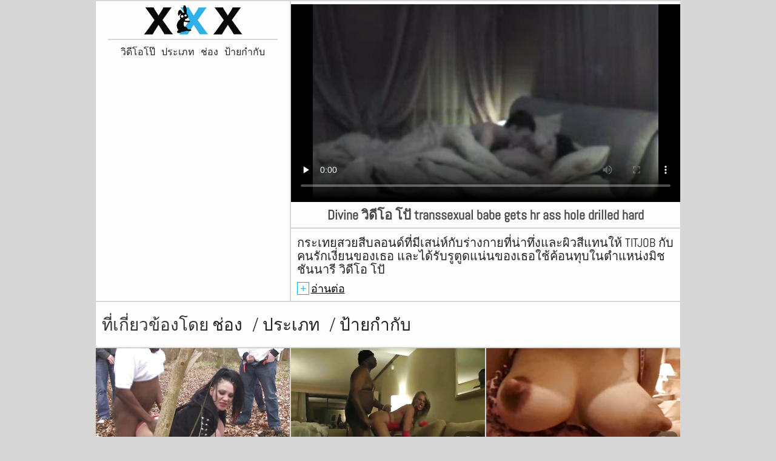

--- FILE ---
content_type: text/html; charset=UTF-8
request_url: https://th.videocochonne.net/video/6163/divine-%E0%B8%A7-%E0%B8%94-%E0%B9%82%E0%B8%AD-%E0%B9%82%E0%B8%9B-transsexual-babe-gets-hr-ass-hole-drilled-hard/
body_size: 6178
content:
<!DOCTYPE html>
<html lang="th">
<head>           

            <title>คลิปวิดีโอฟรี  Divine วิดีโอ โปั transsexual babe gets hr ass hole drilled hard - วิดีโอโป๊ !</title>
<meta http-equiv="Content-Type" content="text/html; charset=utf-8"/> 
 
<meta name="description" content="เรื่องเล่า  กระเทยสวยสีบลอนด์ที่มีเสน่ห์กับร่างกายที่น่าทึ่งและผิวสีแทนให้ titjob กับคนรักเงี่ยนของเธอ และได้รับรูตูดแน่นของเธอใช้ค้อนทุบในตำแหน่งมิชชันนารี วิดีโอ โปั"/>
<meta name="keywords" content="ยั่วให้เย็ด,ยั่วให้เย็ด,ยั่วให้เย็ดญี่ปุ่น,ยั่วให้เย็ดญี่ปุ่น,ยั่วให้เย็ดญี่ปุ่น,ยั่วให้เย็ดญี่ปุ่น "/>
<meta name="apple-touch-fullscreen" content="YES" />
<meta name="viewport" content="width=device-width, initial-scale=1">

<link href="https://th.videocochonne.net/css/css.css" rel="stylesheet">
<link href="https://th.videocochonne.net/css/font-awesome.okx.v1.css" rel="stylesheet" type="text/css"/> 
  
	<link href="https://th.videocochonne.net/css/styles.okx.v13.css" rel="stylesheet" type="text/css"/> 
 
 <base target="_blank">
		<link href="https://th.videocochonne.net/css/lightGallery.mob.okx.v1.css" rel="stylesheet" type="text/css"/> 



	<link href="https://th.videocochonne.net/video/6163/divine-ว-ด-โอ-โป-transsexual-babe-gets-hr-ass-hole-drilled-hard/" rel="canonical"/>

<link rel="apple-touch-icon" sizes="57x57" href="/files/apple-icon-57x57.png">
<link rel="apple-touch-icon" sizes="60x60" href="/files/apple-icon-60x60.png">
<link rel="apple-touch-icon" sizes="72x72" href="/files/apple-icon-72x72.png">
<link rel="apple-touch-icon" sizes="76x76" href="/files/apple-icon-76x76.png">
<link rel="apple-touch-icon" sizes="114x114" href="/files/apple-icon-114x114.png">
<link rel="apple-touch-icon" sizes="120x120" href="/files/apple-icon-120x120.png">
<link rel="apple-touch-icon" sizes="144x144" href="/files/apple-icon-144x144.png">
<link rel="apple-touch-icon" sizes="152x152" href="/files/apple-icon-152x152.png">
<link rel="apple-touch-icon" sizes="180x180" href="/files/apple-icon-180x180.png">
<link rel="icon" type="image/png" sizes="192x192"  href="/files/android-icon-192x192.png">
<link rel="icon" type="image/png" sizes="32x32" href="/files/favicon-32x32.png">
<link rel="icon" type="image/png" sizes="96x96" href="/files/favicon-96x96.png">
<link rel="icon" type="image/png" sizes="16x16" href="/files/favicon-16x16.png">

<meta name="msapplication-TileColor" content="#ffffff">
<meta name="msapplication-TileImage" content="/files/ms-icon-144x144.png">
<meta name="theme-color" content="#ffffff">
</head>
<body class="asdasdasd">




 <div class="wrapper pintour ">
		<div class="head-wrapper      ">
	</div>


	 
 
<div class="head one">   
			<div class="head-top">    
				<div class="head-open-menu" title="MENU">
					<i class="fa fa-bars"></i>
				</div>
				<div class="logo" style="margin: 0 5px 0 1px;">
					<a href="/" title="วิดีโอโป๊"><img src="/files/logo.svg" width="154" height="30" alt="วิดีโอโป๊"></a>
				</div> 
			</div>
			<div class="head-bottom"> 
				<div class="head-menu">
					<ul>
						<li><a href="/" target="_blank">หน้าหลักของเว็บไซต์ </a></li>
													<li >
								<a href="categories.html">สื่อลามกช่อง </a>
							</li>
												<li >
							<a href="/channels.html">ช่อง </a>
						</li>
													<li >
								<a href="/tags.html">ป้ายกำกับ </a>
							</li>
						                                               
					</ul>
				</div>
			
			</div>
		</div>
<div class="wrapper-player">
	<div class="before-player text">
		<div class="text"> 
						Divine วิดีโอ โปั transsexual babe gets hr ass hole drilled hard
					</div>
	</div>
	<div class="video-block">
		<div class="player">
						<div class="player-holder">
														<style>.play21 { padding-bottom: 50%; position: relative; overflow:hidden; clear: both; margin: 5px 0;}
.play21 video { position: absolute; top: 0; left: 0; width: 100%; height: 100%; background-color: #000; }</style>
<div class="play21">
<video preload="none" controls poster="https://th.videocochonne.net/media/thumbs/3/v06163.jpg?1660363731"><source src="https://vs3.videosrc.net/s/9/90/90b20d5cd9d3de5d2ed5a74c5b80695e.mp4?md5=ztJosF6lEAOUlNZUYLXyNw&expires=1768986622" type="video/mp4"/></video>
						</div>
					
					 . 
							</div>
		</div>

		<div class="before-player show">
						<div class="text"> 
								Divine วิดีโอ โปั transsexual babe gets hr ass hole drilled hard
							</div>
		</div>

		<div class="video-info">		<div class="title-holder">
				<h1>กระเทยสวยสีบลอนด์ที่มีเสน่ห์กับร่างกายที่น่าทึ่งและผิวสีแทนให้ titjob กับคนรักเงี่ยนของเธอ และได้รับรูตูดแน่นของเธอใช้ค้อนทุบในตำแหน่งมิชชันนารี วิดีโอ โปั</h1>
			</div>

		

			<div class="block-des">
				<div class="desc-and-tags">
										
	
	
	
	
	
	
	
	
	<ul class="video-meta">
						<li><i class="fa fa-eye"></i> <span>5783</span> คะแนน </li>
						<li><i class="fa fa-clock-o"></i> <span>05:01</span></li>
													<li><i class="fa fa-calendar-o"></i> <span>2022-08-13 04:08:51</span></li>
					</ul>















					<div class="video-link">
						ช่อง: 
																		<a href="/category/shemale/" title="">กระเทยแปลงเพศ</a> <a href="/category/ladyboy/" title="">กระเทยแปลงเพศ</a> 
						
											</div>
				
											
					
										<ul class="video-tags">
													<li>ป้ายกำกับ: </li>
	<li><a href="/tag/9/" title=""><i class="fa fa-tag"></i> วิดีโอ โปั</a></li> 
																	
																			</ul>
				
				</div>
				<div class="open-desc-and-tags"> 
					<span class="plus">+</span>
					<span class="minus">-</span>
					<div style="color:#000;">อ่านต่อ </div> 
				</div>
			</div>
		</div>

	</div>

	<div class="right-player-col">
		<div class="head">
			<div class="head-top">
				<div class="head-open-menu" title="MENU">
					<i class="fa fa-bars"></i>
				</div>
				<div class="logo">
						<a href="/"><img src="/files/logo.svg"></a>
				</div>
			</div>
			<div class="head-bottom">
				<div class="head-menu">
					<ul>
						<li><a href="/" target="_blank">วิดีโอโป๊ </a></li>
													<li >
						<a href="categories.html">ประเภท </a>
							</li>
												<li >
							<a href="/channels.html">ช่อง </a>
						</li>
													<li >
								<a href="/tags.html">ป้ายกำกับ </a>
							</li>
						                                            
					</ul>
				</div>
		
			</div>
		</div>
	

	

	

	</div>
</div>
<div class="clear-line"></div> 


<div id="list_videos_related_videos">
	<h2 class="title-rel">
		ที่เกี่ยวข้องโดย 
		<a  class="active"  data-block-id="list_videos_related_videos"  href="/channels.html">ช่อง </a><span>/</span>
		<a class="active" data-block-id="list_videos_related_videos" href="/categories.html">ประเภท </a><span>/</span>
		<a class="active" data-block-id="list_videos_related_videos" href="/tags.html">ป้ายกำกับ </a>
	</h2>
	
					<div class="thumb-bl thumb-bl-relvideo   ">
			<div class="thumb thumb-relvideo">
				<a href="https://th.videocochonne.net/link.php"  >
											<img class="thumb lazy-load" src="https://th.videocochonne.net/media/thumbs/4/v00974.jpg?1662165832" alt="กระเทยผมสีแดง ALEXIA ดู วิดีโอ หนัง เอ็ ก fucks the ไม้มะเกลือ หีของ Booty Juliana บนเตียงกว้าง"  width="320" height="180"/>
					
				</a>
			</div> 
			<div class="preview">
				<svg version="1.1" xmlns="http://www.w3.org/2000/svg" width="34" height="34" viewBox="0 0 32 32" id="startButton_58108" style="margin: 0 0 -3px;">
					<path stroke-width=".2"  class="path" stroke="#F0F0F0" fill="#ccc" d="M16 6c-6.979 0-13.028 4.064-16 10 2.972 5.936 9.021 10 16 10s13.027-4.064 16-10c-2.972-5.936-9.021-10-16-10zM23.889 11.303c1.88 1.199 3.473 2.805 4.67 4.697-1.197 1.891-2.79 3.498-4.67 4.697-2.362 1.507-5.090 2.303-7.889 2.303s-5.527-0.796-7.889-2.303c-1.88-1.199-3.473-2.805-4.67-4.697 1.197-1.891 2.79-3.498 4.67-4.697 0.122-0.078 0.246-0.154 0.371-0.228-0.311 0.854-0.482 1.776-0.482 2.737 0 4.418 3.582 8 8 8s8-3.582 8-8c0-0.962-0.17-1.883-0.482-2.737 0.124 0.074 0.248 0.15 0.371 0.228v0zM16 13c0 1.657-1.343 3-3 3s-3-1.343-3-3 1.343-3 3-3 3 1.343 3 3z"></path>
				</svg>

			</div> 
		</div><div class="thumb-bl thumb-bl-relvideo   ">
			<div class="thumb thumb-relvideo">
				<a href="https://th.videocochonne.net/link.php"  >
											<img class="thumb lazy-load" src="https://th.videocochonne.net/media/thumbs/0/v09260.jpg?1660067767" alt="วัยรุ่นสีน้ำตาลที่น่าอัศจรรย์ ดู วิดีโอ โป็ undresses และได้รับ cunnilingus อ่อนโยนในครั้งเดียว"  width="320" height="180"/>
					
				</a>
			</div> 
			<div class="preview">
				<svg version="1.1" xmlns="http://www.w3.org/2000/svg" width="34" height="34" viewBox="0 0 32 32" id="startButton_58108" style="margin: 0 0 -3px;">
					<path stroke-width=".2"  class="path" stroke="#F0F0F0" fill="#ccc" d="M16 6c-6.979 0-13.028 4.064-16 10 2.972 5.936 9.021 10 16 10s13.027-4.064 16-10c-2.972-5.936-9.021-10-16-10zM23.889 11.303c1.88 1.199 3.473 2.805 4.67 4.697-1.197 1.891-2.79 3.498-4.67 4.697-2.362 1.507-5.090 2.303-7.889 2.303s-5.527-0.796-7.889-2.303c-1.88-1.199-3.473-2.805-4.67-4.697 1.197-1.891 2.79-3.498 4.67-4.697 0.122-0.078 0.246-0.154 0.371-0.228-0.311 0.854-0.482 1.776-0.482 2.737 0 4.418 3.582 8 8 8s8-3.582 8-8c0-0.962-0.17-1.883-0.482-2.737 0.124 0.074 0.248 0.15 0.371 0.228v0zM16 13c0 1.657-1.343 3-3 3s-3-1.343-3-3 1.343-3 3-3 3 1.343 3 3z"></path>
				</svg>

			</div> 
		</div><div class="thumb-bl thumb-bl-relvideo   ">
			<div class="thumb thumb-relvideo">
				<a href="/video/755/%E0%B9%80%E0%B8%AD%E0%B9%80%E0%B8%8A-%E0%B8%A2-%E0%B8%81%E0%B8%A3%E0%B8%B0%E0%B9%80%E0%B8%97%E0%B8%A2-%E0%B9%80%E0%B8%A5-%E0%B8%A2-%E0%B8%A7-%E0%B8%94-%E0%B9%82%E0%B8%AD-%E0%B8%AB%E0%B8%99-%E0%B8%87-%E0%B9%82%E0%B8%9B-%E0%B9%81%E0%B8%A5%E0%B8%B0-fucks-%E0%B8%AD%E0%B8%A3-%E0%B8%AD%E0%B8%A2-%E0%B8%AB-%E0%B8%82%E0%B8%AD%E0%B8%87-%E0%B9%80%E0%B8%8B-%E0%B8%81%E0%B8%8B-milf-cherie-deville/"  >
											<img class="thumb lazy-load" src="https://th.videocochonne.net/media/thumbs/5/v00755.jpg?1660117263" alt="เอเชีย กระเทย เลีย วิดีโอ หนัง โป และ fucks อร่อย หี ของ เซ็กซี่ MILF Cherie Deville"  width="320" height="180"/>
					
				</a>
			</div> 
			<div class="preview">
				<svg version="1.1" xmlns="http://www.w3.org/2000/svg" width="34" height="34" viewBox="0 0 32 32" id="startButton_58108" style="margin: 0 0 -3px;">
					<path stroke-width=".2"  class="path" stroke="#F0F0F0" fill="#ccc" d="M16 6c-6.979 0-13.028 4.064-16 10 2.972 5.936 9.021 10 16 10s13.027-4.064 16-10c-2.972-5.936-9.021-10-16-10zM23.889 11.303c1.88 1.199 3.473 2.805 4.67 4.697-1.197 1.891-2.79 3.498-4.67 4.697-2.362 1.507-5.090 2.303-7.889 2.303s-5.527-0.796-7.889-2.303c-1.88-1.199-3.473-2.805-4.67-4.697 1.197-1.891 2.79-3.498 4.67-4.697 0.122-0.078 0.246-0.154 0.371-0.228-0.311 0.854-0.482 1.776-0.482 2.737 0 4.418 3.582 8 8 8s8-3.582 8-8c0-0.962-0.17-1.883-0.482-2.737 0.124 0.074 0.248 0.15 0.371 0.228v0zM16 13c0 1.657-1.343 3-3 3s-3-1.343-3-3 1.343-3 3-3 3 1.343 3 3z"></path>
				</svg>

			</div> 
		</div><div class="thumb-bl thumb-bl-relvideo   ">
			<div class="thumb thumb-relvideo">
				<a href="https://th.videocochonne.net/link.php"  >
											<img class="thumb lazy-load" src="https://th.videocochonne.net/media/thumbs/5/v08585.jpg?1661476707" alt="Sexpot ผมสีเข้มเอเชียในกระโปรงสั้นจู๋จี๋พัดกระเจี๊ยวที่แข็งแกร่ง วิดีโอ หนัง โป็"  width="320" height="180"/>
					
				</a>
			</div> 
			<div class="preview">
				<svg version="1.1" xmlns="http://www.w3.org/2000/svg" width="34" height="34" viewBox="0 0 32 32" id="startButton_58108" style="margin: 0 0 -3px;">
					<path stroke-width=".2"  class="path" stroke="#F0F0F0" fill="#ccc" d="M16 6c-6.979 0-13.028 4.064-16 10 2.972 5.936 9.021 10 16 10s13.027-4.064 16-10c-2.972-5.936-9.021-10-16-10zM23.889 11.303c1.88 1.199 3.473 2.805 4.67 4.697-1.197 1.891-2.79 3.498-4.67 4.697-2.362 1.507-5.090 2.303-7.889 2.303s-5.527-0.796-7.889-2.303c-1.88-1.199-3.473-2.805-4.67-4.697 1.197-1.891 2.79-3.498 4.67-4.697 0.122-0.078 0.246-0.154 0.371-0.228-0.311 0.854-0.482 1.776-0.482 2.737 0 4.418 3.582 8 8 8s8-3.582 8-8c0-0.962-0.17-1.883-0.482-2.737 0.124 0.074 0.248 0.15 0.371 0.228v0zM16 13c0 1.657-1.343 3-3 3s-3-1.343-3-3 1.343-3 3-3 3 1.343 3 3z"></path>
				</svg>

			</div> 
		</div><div class="thumb-bl thumb-bl-relvideo   ">
			<div class="thumb thumb-relvideo">
				<a href="https://th.videocochonne.net/link.php"  >
											<img class="thumb lazy-load" src="https://th.videocochonne.net/media/thumbs/5/v09755.jpg?1660030985" alt="มือสมัครเล่นที่โดดเด่น blowlerina ดู วิดีโอ โป๊ ปรารถนาที่จะได้รับหีเปียกของเธอตอก doggy"  width="320" height="180"/>
					
				</a>
			</div> 
			<div class="preview">
				<svg version="1.1" xmlns="http://www.w3.org/2000/svg" width="34" height="34" viewBox="0 0 32 32" id="startButton_58108" style="margin: 0 0 -3px;">
					<path stroke-width=".2"  class="path" stroke="#F0F0F0" fill="#ccc" d="M16 6c-6.979 0-13.028 4.064-16 10 2.972 5.936 9.021 10 16 10s13.027-4.064 16-10c-2.972-5.936-9.021-10-16-10zM23.889 11.303c1.88 1.199 3.473 2.805 4.67 4.697-1.197 1.891-2.79 3.498-4.67 4.697-2.362 1.507-5.090 2.303-7.889 2.303s-5.527-0.796-7.889-2.303c-1.88-1.199-3.473-2.805-4.67-4.697 1.197-1.891 2.79-3.498 4.67-4.697 0.122-0.078 0.246-0.154 0.371-0.228-0.311 0.854-0.482 1.776-0.482 2.737 0 4.418 3.582 8 8 8s8-3.582 8-8c0-0.962-0.17-1.883-0.482-2.737 0.124 0.074 0.248 0.15 0.371 0.228v0zM16 13c0 1.657-1.343 3-3 3s-3-1.343-3-3 1.343-3 3-3 3 1.343 3 3z"></path>
				</svg>

			</div> 
		</div><div class="thumb-bl thumb-bl-relvideo   ">
			<div class="thumb thumb-relvideo">
				<a href="/video/8084/%E0%B8%97%E0%B8%A7-%E0%B8%B2%E0%B8%9C%E0%B8%A1%E0%B8%AA-%E0%B8%99-%E0%B8%B3%E0%B8%95%E0%B8%B2%E0%B8%A5%E0%B8%87-%E0%B8%A7%E0%B8%87%E0%B8%99%E0%B8%AD%E0%B8%99%E0%B8%81-%E0%B8%95-%E0%B8%99%E0%B8%82-%E0%B8%99%E0%B9%82%E0%B8%94%E0%B8%A2%E0%B9%80%E0%B8%9E%E0%B8%A8%E0%B8%AA-%E0%B8%A1%E0%B8%9E-%E0%B8%99%E0%B8%98-%E0%B8%A1-%E0%B8%8A%E0%B8%8A-%E0%B8%99%E0%B8%99%E0%B8%B2%E0%B8%A3-%E0%B8%97-%E0%B8%A2%E0%B8%B2%E0%B8%81%E0%B8%A5%E0%B8%B3%E0%B8%9A%E0%B8%B2%E0%B8%81%E0%B8%9A%E0%B8%99%E0%B9%80%E0%B8%95-%E0%B8%A2%E0%B8%87%E0%B8%81%E0%B8%A7-%E0%B8%B2%E0%B8%87-%E0%B8%94-%E0%B8%A7-%E0%B8%94-%E0%B9%82%E0%B8%AD-%E0%B9%82%E0%B8%9B-/"  >
											<img class="thumb lazy-load" src="https://th.videocochonne.net/media/thumbs/4/v08084.jpg?1660397297" alt="ทว่าผมสีน้ำตาลง่วงนอนก็ตื่นขึ้นโดยเพศสัมพันธ์มิชชันนารีที่ยากลำบากบนเตียงกว้าง ดู วิดีโอ โป็"  width="320" height="180"/>
					
				</a>
			</div> 
			<div class="preview">
				<svg version="1.1" xmlns="http://www.w3.org/2000/svg" width="34" height="34" viewBox="0 0 32 32" id="startButton_58108" style="margin: 0 0 -3px;">
					<path stroke-width=".2"  class="path" stroke="#F0F0F0" fill="#ccc" d="M16 6c-6.979 0-13.028 4.064-16 10 2.972 5.936 9.021 10 16 10s13.027-4.064 16-10c-2.972-5.936-9.021-10-16-10zM23.889 11.303c1.88 1.199 3.473 2.805 4.67 4.697-1.197 1.891-2.79 3.498-4.67 4.697-2.362 1.507-5.090 2.303-7.889 2.303s-5.527-0.796-7.889-2.303c-1.88-1.199-3.473-2.805-4.67-4.697 1.197-1.891 2.79-3.498 4.67-4.697 0.122-0.078 0.246-0.154 0.371-0.228-0.311 0.854-0.482 1.776-0.482 2.737 0 4.418 3.582 8 8 8s8-3.582 8-8c0-0.962-0.17-1.883-0.482-2.737 0.124 0.074 0.248 0.15 0.371 0.228v0zM16 13c0 1.657-1.343 3-3 3s-3-1.343-3-3 1.343-3 3-3 3 1.343 3 3z"></path>
				</svg>

			</div> 
		</div><div class="thumb-bl thumb-bl-relvideo   ">
			<div class="thumb thumb-relvideo">
				<a href="https://th.videocochonne.net/link.php"  >
											<img class="thumb lazy-load" src="https://th.videocochonne.net/media/thumbs/8/v08188.jpg?1660031787" alt="มักมากในกาม anf ร้อน ทารก กับ ดี ตูด ดูด the กระเจี๊ยว วิดีโอ โป๊ ฟรี ไปยัง เธอ dude"  width="320" height="180"/>
					
				</a>
			</div> 
			<div class="preview">
				<svg version="1.1" xmlns="http://www.w3.org/2000/svg" width="34" height="34" viewBox="0 0 32 32" id="startButton_58108" style="margin: 0 0 -3px;">
					<path stroke-width=".2"  class="path" stroke="#F0F0F0" fill="#ccc" d="M16 6c-6.979 0-13.028 4.064-16 10 2.972 5.936 9.021 10 16 10s13.027-4.064 16-10c-2.972-5.936-9.021-10-16-10zM23.889 11.303c1.88 1.199 3.473 2.805 4.67 4.697-1.197 1.891-2.79 3.498-4.67 4.697-2.362 1.507-5.090 2.303-7.889 2.303s-5.527-0.796-7.889-2.303c-1.88-1.199-3.473-2.805-4.67-4.697 1.197-1.891 2.79-3.498 4.67-4.697 0.122-0.078 0.246-0.154 0.371-0.228-0.311 0.854-0.482 1.776-0.482 2.737 0 4.418 3.582 8 8 8s8-3.582 8-8c0-0.962-0.17-1.883-0.482-2.737 0.124 0.074 0.248 0.15 0.371 0.228v0zM16 13c0 1.657-1.343 3-3 3s-3-1.343-3-3 1.343-3 3-3 3 1.343 3 3z"></path>
				</svg>

			</div> 
		</div><div class="thumb-bl thumb-bl-relvideo   ">
			<div class="thumb thumb-relvideo">
				<a href="/video/9353/koda-riri-%E0%B8%82-%E0%B9%82%E0%B8%A1%E0%B9%82%E0%B8%AB%E0%B9%81%E0%B8%A5%E0%B8%B0%E0%B8%82-%E0%B9%80%E0%B8%87-%E0%B8%A2%E0%B8%99%E0%B8%88%E0%B8%B0%E0%B9%80%E0%B8%AD%E0%B8%B2%E0%B8%88-%E0%B8%A3-%E0%B8%AD%E0%B8%99%E0%B9%80%E0%B8%82-%E0%B8%B2%E0%B9%84%E0%B8%9B%E0%B9%83%E0%B8%99%E0%B8%AB-%E0%B9%80%E0%B8%9B-%E0%B8%A2%E0%B8%81%E0%B8%82%E0%B8%AD%E0%B8%87%E0%B9%80%E0%B8%98%E0%B8%AD-%E0%B8%A7-%E0%B8%94-%E0%B9%82%E0%B8%AD-%E0%B9%82%E0%B8%9B-xxx/"  >
											<img class="thumb lazy-load" src="https://th.videocochonne.net/media/thumbs/3/v09353.jpg?1663805809" alt="Koda Riri ขี้โมโหและขี้เงี่ยนจะเอาจู๋ร้อนเข้าไปในหีเปียกของเธอ วิดีโอ โป๊ xxx"  width="320" height="180"/>
					
				</a>
			</div> 
			<div class="preview">
				<svg version="1.1" xmlns="http://www.w3.org/2000/svg" width="34" height="34" viewBox="0 0 32 32" id="startButton_58108" style="margin: 0 0 -3px;">
					<path stroke-width=".2"  class="path" stroke="#F0F0F0" fill="#ccc" d="M16 6c-6.979 0-13.028 4.064-16 10 2.972 5.936 9.021 10 16 10s13.027-4.064 16-10c-2.972-5.936-9.021-10-16-10zM23.889 11.303c1.88 1.199 3.473 2.805 4.67 4.697-1.197 1.891-2.79 3.498-4.67 4.697-2.362 1.507-5.090 2.303-7.889 2.303s-5.527-0.796-7.889-2.303c-1.88-1.199-3.473-2.805-4.67-4.697 1.197-1.891 2.79-3.498 4.67-4.697 0.122-0.078 0.246-0.154 0.371-0.228-0.311 0.854-0.482 1.776-0.482 2.737 0 4.418 3.582 8 8 8s8-3.582 8-8c0-0.962-0.17-1.883-0.482-2.737 0.124 0.074 0.248 0.15 0.371 0.228v0zM16 13c0 1.657-1.343 3-3 3s-3-1.343-3-3 1.343-3 3-3 3 1.343 3 3z"></path>
				</svg>

			</div> 
		</div>

			 

			  

			 
		


					 

			 

			  

			 
		

	

	<div class="clear-line"></div>

</div>

<div class="bns-bl  bns-bl-new ">
     


</div> 
<style>
h2.friends{line-height:40px;}h2.friends a {text-decoration:underline;color:#000;}
</style>
<h2 class="friends">เว็บไซต์ :  <br><a href="https://th.videoscaserosmaduras.com/">คลิป วีดีโอ โป๊</a>  <a href="https://th.matorke.sbs/">วิดีโอโป๊</a>  <a href="https://lo.erotischefilmpjes.net/">ສານວິດີໂອໃຫຍ່ </a>  <a href="https://th.gratisreifefrauen.com/">ผู้ใหญ่เซ็กส์ </a>  <a href="https://th.videopornofrancais.info/">วิดีโอ โป๊</a>  <a href="https://th.pornofemmes.org/">ดู วิดีโอ โป๊</a>  <a href="https://lo.vuasex.casa/">ສາວລາວບາວຈີນ</a>  <a href="https://th.filmeporno.click/">ดู วีดีโอ โป๊</a>  <a href="https://th.videoeroticogratis.com/">คลิป วีดีโอ หนัง โป๊</a>  <a href="https://th.erotikusvideok.xyz/">ดู วีดีโอ โป๊</a>  <a href="https://lo.phimsexcotrang.casa/">ນັງແສັກ</a>  <a href="https://lo.pornoyukle.sbs/">ຮູບເງົາທາງເພດຟຣີ</a>  <a href="https://su.gratisnlporno.com/">Porno bébas</a>  <a href="https://th.domaciporno.sbs/">ดู วีดีโอ หนัง x</a>  <a href="https://su.superseks.top/">Porno panas</a>  <a href="https://th.pornovater.com/">หนัง โป๊ วีดีโอ</a>  <a href="https://lo.seksfilmgratis.com/">Sexy ຂໍ </a>  <a href="https://th.filmpornocompleto.com/">วิดีโอโป๊</a>  <a href="https://th.videosxxxcaseros.net/">วิดีโอโป๊</a>  <a href="https://th.gratissexfilmen.com/">ดู คลิป วีดีโอ โป๊</a>  </h2>

</div> <!--end wrapper-->


<div class="footer-wrapper">
        <div class="footer">
                <p>2022 © <span><a href="/">วิดีโอโป๊ </a></span>. ง่ายๆ เร็ว ล้องที่มีความคมชัดสูงนะ <br></p>
        </div>

        <script src="https://th.videocochonne.net/js/main.min.okx.v1.js"></script>
  
       

                        <script src="https://th.videocochonne.net/js/functions.okx.v3.js"></script>
       
       
       
       
            
                <script>
                $.blockUI.defaults.overlayCSS = {};
        </script>
              

                      
            
      <script>

                $(document).ready(function () {

                         
                        function readCookieDelit(name) {
                                var name_cook = name + "=";
                                var spl = document.cookie.split(';');
                                for(var i=0; i<spl.length; i++) {
                                var c = spl[i];
                                while (c.charAt(0)==' ') c = c.substring(1, c.length);
                                if(c.indexOf(name_cook) == 0) return c.substring(name_cook.length, c.length);
                                }
                                return null;
                        }

                        var value_cookie_adv = readCookieDelit('kt_rt_adv_index');

                        if (value_cookie_adv == null) { 
                                $('.before-player').addClass('show');
                        }

                        $(".before-player .clothe").on("click", function () {
                                var date = new Date(new Date().getTime() + 30 * 24 * 60 * 60 * 1000);
                                $('.before-player').removeClass("show");
                                document.cookie = "kt_rt_adv_index=hidden; path=/; expires=" + date.toUTCString();
                        });

                }) 
                
                
                $('body').on('click', '.open-desc-and-tags', function(){
                        if ($('.wrapper').hasClass('open-desc')) {
                                $('.wrapper').removeClass('open-desc');
                                $('.open-desc-and-tags div').text('Read More');
                        } else {
                                $('.wrapper').addClass('open-desc');
                                $('.open-desc-and-tags div').text('Read Less');
                        }
                        initMasonry();
                        return false;
                });

                $('body').on('click', '#kt_player', function(){
                        $('.back-album').addClass('hidden');
                        if ($('#kt_player').hasClass('is-playing')) {
                                $('.back-album').removeClass('hidden');
                        } else {
                                $('.back-album').addClass('hidden');
                        }
                        initMasonry();
                        return false;
                });

                
        </script>          
</div>


</body>
</html>